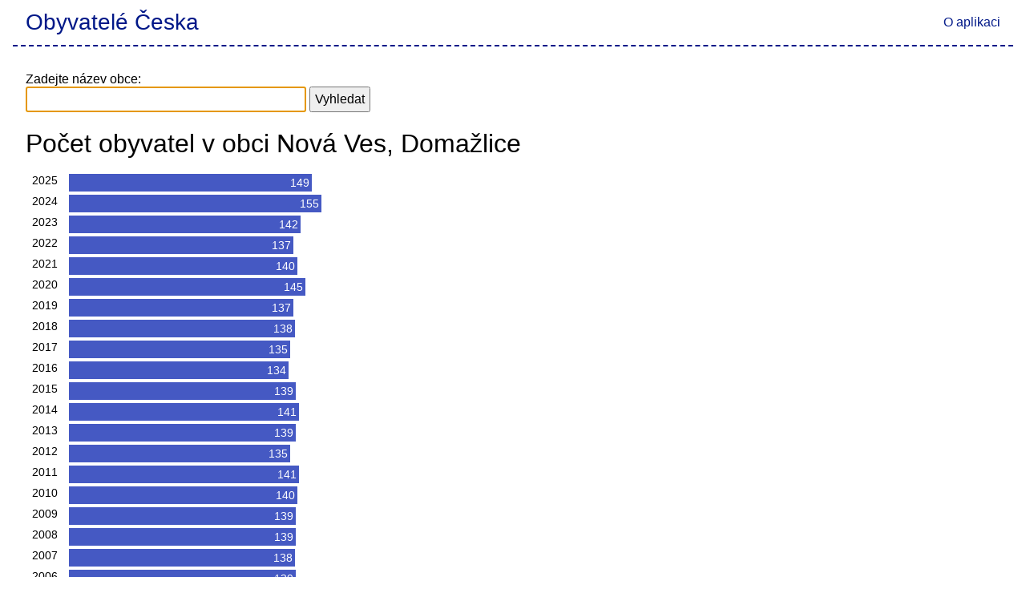

--- FILE ---
content_type: text/html; charset=utf-8
request_url: https://obyvateleceska.cz/domazlice/nova-ves/599131
body_size: 10567
content:
<!DOCTYPE html>
<html lang="cs">
<head>
    <meta charset="utf-8" />
    <meta name="viewport" content="width=device-width, initial-scale=1.0" />
    <meta name="seznam-wmt" content="hzWkgtDkMEf8FvIAdTETxFy8T5AE6xZ0" />
    <meta name="description" content="Po&#x10D;et obyvatel obce Nov&#xE1; Ves, Doma&#x17E;lice v letech 2004, 2005, 2006, 2007, 2008, 2009, 2010, 2011, 2012, 2013, 2014, 2015, 2016, 2017, 2018, 2019, 2020, 2021, 2022, 2023, 2024, 2025.">
    
    <meta property="og:url" content="https://obyvateleceska.cz/domazlice/nova-ves/599131" />
    <meta property="og:type" content="article" />
    <meta property="og:title" content="Nov&#xE1; Ves - Po&#x10D;et obyvatel" />
    <meta property="og:description" content="Po&#x10D;et obyvatel obce Nov&#xE1; Ves, Doma&#x17E;lice v letech 2004, 2005, 2006, 2007, 2008, 2009, 2010, 2011, 2012, 2013, 2014, 2015, 2016, 2017, 2018, 2019, 2020, 2021, 2022, 2023, 2024, 2025." />
    <meta property="og:image" content="/images/preview.png" />
    <link rel="canonical" href="https://obyvateleceska.cz/domazlice/nova-ves/599131" />

    <title>Nov&#xE1; Ves - Po&#x10D;et obyvatel</title>

    
    
        <link rel="stylesheet" href="/css/site.min.css?v=vDxcae3_KQ2r17jMe3qolBkndp9W8Fl7A78xDNkXsTc" />
    

    
</head>
<body>
    <header>
        <a href="/domazlice/nova-ves/599131"><h2>Obyvatelé Česka</h2></a>
        <nav>
            <a href="/aplikace">O aplikaci</a>
        </nav>
    </header>

    <div class="content">
        



<form id="select-municipality-form" method="POST" action="/home/selectmunicipality">
    <label for="municipality-search">
        Zadejte název obce:
    </label><br />
    <input type="hidden" name="currentMunicipalityCode" value="599131" />
    <input id="municipality-search" type="text" name="municipalityName" />
    <input type="submit" value="Vyhledat" />
    <div class="validation-summary-valid" data-valmsg-summary="true"><ul><li style="display:none"></li>
</ul></div>

        <input type="hidden" id="Municipality_Latitude" value="49.3664385180486" />
        <input type="hidden" id="Municipality_Longitude" value="13.0387596944697" />
        <input type="hidden" id="Municipality_Name" value="Nov&#xE1; Ves" />
<input name="__RequestVerificationToken" type="hidden" value="CfDJ8H4G0O-Q1DhDkB9_oynNMaMVgtkVfkB4MKvsrtBB_BHti7PaD3BqFNxyjed47Rhiu-1QlAeMRI3K7A2EYNu4f4xBkLlxYk_9KCWuiubLmdjjNLMhtGJEkLTZW9BugwvYAb9JZt6SkVRsxoW_AX--Q4E" /></form>

<h1>Po&#x10D;et obyvatel v obci Nov&#xE1; Ves, Doma&#x17E;lice</h1>
<div class="grid">
    <main>
        <div class="chart">

        </div>

        <table class="data-population-progress chart">
            <thead>
                <tr>
                    <th>Rok</th>
                    <th>Počet obyvatel</th>
                </tr>
            </thead>
            <tbody>
                    <tr>
                        <td class="year year-caption">2025</td>
                        <td class="count">
                            <span class="bar">
                                  149
                            </span>
                        </td>
                    </tr>
                    <tr>
                        <td class="year year-caption">2024</td>
                        <td class="count">
                            <span class="bar">
                                  155
                            </span>
                        </td>
                    </tr>
                    <tr>
                        <td class="year year-caption">2023</td>
                        <td class="count">
                            <span class="bar">
                                  142
                            </span>
                        </td>
                    </tr>
                    <tr>
                        <td class="year year-caption">2022</td>
                        <td class="count">
                            <span class="bar">
                                  137
                            </span>
                        </td>
                    </tr>
                    <tr>
                        <td class="year year-caption">2021</td>
                        <td class="count">
                            <span class="bar">
                                  140
                            </span>
                        </td>
                    </tr>
                    <tr>
                        <td class="year year-caption">2020</td>
                        <td class="count">
                            <span class="bar">
                                  145
                            </span>
                        </td>
                    </tr>
                    <tr>
                        <td class="year year-caption">2019</td>
                        <td class="count">
                            <span class="bar">
                                  137
                            </span>
                        </td>
                    </tr>
                    <tr>
                        <td class="year year-caption">2018</td>
                        <td class="count">
                            <span class="bar">
                                  138
                            </span>
                        </td>
                    </tr>
                    <tr>
                        <td class="year year-caption">2017</td>
                        <td class="count">
                            <span class="bar">
                                  135
                            </span>
                        </td>
                    </tr>
                    <tr>
                        <td class="year year-caption">2016</td>
                        <td class="count">
                            <span class="bar">
                                  134
                            </span>
                        </td>
                    </tr>
                    <tr>
                        <td class="year year-caption">2015</td>
                        <td class="count">
                            <span class="bar">
                                  139
                            </span>
                        </td>
                    </tr>
                    <tr>
                        <td class="year year-caption">2014</td>
                        <td class="count">
                            <span class="bar">
                                  141
                            </span>
                        </td>
                    </tr>
                    <tr>
                        <td class="year year-caption">2013</td>
                        <td class="count">
                            <span class="bar">
                                  139
                            </span>
                        </td>
                    </tr>
                    <tr>
                        <td class="year year-caption">2012</td>
                        <td class="count">
                            <span class="bar">
                                  135
                            </span>
                        </td>
                    </tr>
                    <tr>
                        <td class="year year-caption">2011</td>
                        <td class="count">
                            <span class="bar">
                                  141
                            </span>
                        </td>
                    </tr>
                    <tr>
                        <td class="year year-caption">2010</td>
                        <td class="count">
                            <span class="bar">
                                  140
                            </span>
                        </td>
                    </tr>
                    <tr>
                        <td class="year year-caption">2009</td>
                        <td class="count">
                            <span class="bar">
                                  139
                            </span>
                        </td>
                    </tr>
                    <tr>
                        <td class="year year-caption">2008</td>
                        <td class="count">
                            <span class="bar">
                                  139
                            </span>
                        </td>
                    </tr>
                    <tr>
                        <td class="year year-caption">2007</td>
                        <td class="count">
                            <span class="bar">
                                  138
                            </span>
                        </td>
                    </tr>
                    <tr>
                        <td class="year year-caption">2006</td>
                        <td class="count">
                            <span class="bar">
                                  139
                            </span>
                        </td>
                    </tr>
                    <tr>
                        <td class="year year-caption">2005</td>
                        <td class="count">
                            <span class="bar">
                                  139
                            </span>
                        </td>
                    </tr>
                    <tr>
                        <td class="year year-caption">2004</td>
                        <td class="count">
                            <span class="bar">
                                  148
                            </span>
                        </td>
                    </tr>
            </tbody>
        </table>

        <div class="labels">
Zaujalo vás? Podívejte se kolik obyvatel mají obce <a href="/domazlice/brnirov/566136" class="label">Brn&#xED;&#x159;ov</a>, <a href="/domazlice/kdyne/553786" class="label">Kdyn&#x11B;</a>, <a href="/domazlice/chodska-lhota/553743" class="label">Chodsk&#xE1; Lhota</a> nebo <a href="/domazlice/kout-na-sumave/553824" class="label">Kout na &#x160;umav&#x11B;</a>
        </div>

    </main>
</div>
<div id="fb-root"></div>



    </div>

    
    
    
        <script src="/js/site.min.js?v=taMYwA1JV8iOB2pM-ohle4bpqyMw6Uy9Kn134QUxXLM"></script>
    

</body>
</html>
